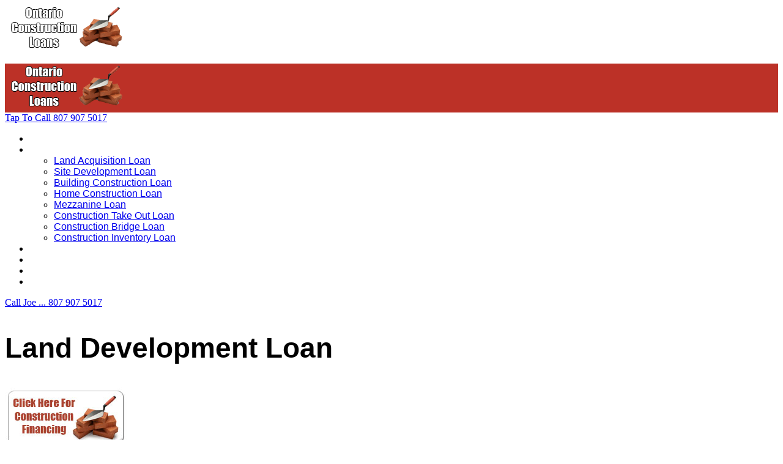

--- FILE ---
content_type: text/html; charset=UTF-8
request_url: https://www.ontarioconstructionloans.ca/site-development-loans/land-development-loan
body_size: 13114
content:

<!DOCTYPE html>
<html dir="ltr" lang="en-US" prefix="og: https://ogp.me/ns#">
<head>
		<!--[if lt IE 9]>
	<script src="https://www.ontarioconstructionloans.ca/wp-content/themes/rise/js/html5/dist/html5shiv.js"></script>
	<script src="//css3-mediaqueries-js.googlecode.com/svn/trunk/css3-mediaqueries.js"></script>
	<![endif]-->
	<!--[if IE 8]>
	<link rel="stylesheet" type="text/css" href="https://www.ontarioconstructionloans.ca/wp-content/themes/rise/css/ie8.css"/>
	<![endif]-->
	<!--[if IE 7]>
	<link rel="stylesheet" type="text/css" href="https://www.ontarioconstructionloans.ca/wp-content/themes/rise/css/ie7.css"/>
	<![endif]-->
	<meta name="viewport" content="width=device-width, initial-scale=1.0"/>
	<meta charset="UTF-8">
	
			<!-- Google tag (gtag.js) -->
<script async src="https://www.googletagmanager.com/gtag/js?id=AW-988381165">
</script>
<script>
  window.dataLayer = window.dataLayer || [];
  function gtag(){dataLayer.push(arguments);}
  gtag('js', new Date());

  gtag('config', 'AW-988381165');
</script>	
				<script type="text/javascript">
			window.flatStyles = window.flatStyles || ''

			window.lightspeedOptimizeStylesheet = function () {
				const currentStylesheet = document.querySelector( '.tcb-lightspeed-style:not([data-ls-optimized])' )

				if ( currentStylesheet ) {
					try {
						if ( currentStylesheet.sheet && currentStylesheet.sheet.cssRules ) {
							if ( window.flatStyles ) {
								if ( this.optimizing ) {
									setTimeout( window.lightspeedOptimizeStylesheet.bind( this ), 24 )
								} else {
									this.optimizing = true;

									let rulesIndex = 0;

									while ( rulesIndex < currentStylesheet.sheet.cssRules.length ) {
										const rule = currentStylesheet.sheet.cssRules[ rulesIndex ]
										/* remove rules that already exist in the page */
										if ( rule.type === CSSRule.STYLE_RULE && window.flatStyles.includes( `${rule.selectorText}{` ) ) {
											currentStylesheet.sheet.deleteRule( rulesIndex )
										} else {
											rulesIndex ++
										}
									}
									/* optimize, mark it such, move to the next file, append the styles we have until now */
									currentStylesheet.setAttribute( 'data-ls-optimized', '1' )

									window.flatStyles += currentStylesheet.innerHTML

									this.optimizing = false
								}
							} else {
								window.flatStyles = currentStylesheet.innerHTML
								currentStylesheet.setAttribute( 'data-ls-optimized', '1' )
							}
						}
					} catch ( error ) {
						console.warn( error )
					}

					if ( currentStylesheet.parentElement.tagName !== 'HEAD' ) {
						/* always make sure that those styles end up in the head */
						const stylesheetID = currentStylesheet.id;
						/**
						 * make sure that there is only one copy of the css
						 * e.g display CSS
						 */
						if ( ( ! stylesheetID || ( stylesheetID && ! document.querySelector( `head #${stylesheetID}` ) ) ) ) {
							document.head.prepend( currentStylesheet )
						} else {
							currentStylesheet.remove();
						}
					}
				}
			}

			window.lightspeedOptimizeFlat = function ( styleSheetElement ) {
				if ( document.querySelectorAll( 'link[href*="thrive_flat.css"]' ).length > 1 ) {
					/* disable this flat if we already have one */
					styleSheetElement.setAttribute( 'disabled', true )
				} else {
					/* if this is the first one, make sure he's in head */
					if ( styleSheetElement.parentElement.tagName !== 'HEAD' ) {
						document.head.append( styleSheetElement )
					}
				}
			}
		</script>
		<title>Ontario Land Development Loan And Mortgage Financing</title>

		<!-- All in One SEO 4.9.3 - aioseo.com -->
	<meta name="description" content="For an Ontario land development loan, call 416 464 4113 and speak with Ontario construction mortgage broker Joe Walsh." />
	<meta name="robots" content="max-image-preview:large" />
	<meta name="author" content="Joe Walsh"/>
	<link rel="canonical" href="https://www.ontarioconstructionloans.ca/site-development-loans/land-development-loan" />
	<meta name="generator" content="All in One SEO (AIOSEO) 4.9.3" />
		<meta property="og:locale" content="en_US" />
		<meta property="og:site_name" content="Ontario Construction Loans And Mortgage Financing |" />
		<meta property="og:type" content="article" />
		<meta property="og:title" content="Ontario Land Development Loan And Mortgage Financing" />
		<meta property="og:description" content="For an Ontario land development loan, call 416 464 4113 and speak with Ontario construction mortgage broker Joe Walsh." />
		<meta property="og:url" content="https://www.ontarioconstructionloans.ca/site-development-loans/land-development-loan" />
		<meta property="article:published_time" content="2010-10-15T18:05:48+00:00" />
		<meta property="article:modified_time" content="2010-10-15T18:05:48+00:00" />
		<meta name="twitter:card" content="summary" />
		<meta name="twitter:title" content="Ontario Land Development Loan And Mortgage Financing" />
		<meta name="twitter:description" content="For an Ontario land development loan, call 416 464 4113 and speak with Ontario construction mortgage broker Joe Walsh." />
		<script type="application/ld+json" class="aioseo-schema">
			{"@context":"https:\/\/schema.org","@graph":[{"@type":"Article","@id":"https:\/\/www.ontarioconstructionloans.ca\/site-development-loans\/land-development-loan#article","name":"Ontario Land Development Loan And Mortgage Financing","headline":"Land Development Loan","author":{"@id":"https:\/\/www.ontarioconstructionloans.ca\/author\/olp261#author"},"publisher":{"@id":"https:\/\/www.ontarioconstructionloans.ca\/#organization"},"image":{"@type":"ImageObject","url":"https:\/\/www.ontarioconstructionloans.ca\/wp-content\/uploads\/2010\/03\/const.contact.button.jpg","@id":"https:\/\/www.ontarioconstructionloans.ca\/site-development-loans\/land-development-loan\/#articleImage","width":200,"height":100,"caption":"land development financing"},"datePublished":"2010-10-15T13:05:48-05:00","dateModified":"2010-10-15T13:05:48-05:00","inLanguage":"en-US","mainEntityOfPage":{"@id":"https:\/\/www.ontarioconstructionloans.ca\/site-development-loans\/land-development-loan#webpage"},"isPartOf":{"@id":"https:\/\/www.ontarioconstructionloans.ca\/site-development-loans\/land-development-loan#webpage"},"articleSection":"site development loans, DEVELOPMENT LOAN, land development financing ontario, land development loan ontario, land development mortgage ontario, ontario land developer financing, ontario land developer loan, ontario land developer mortgage, ontario land development financing, ontario land development loan, ontario land development mortgage"},{"@type":"BreadcrumbList","@id":"https:\/\/www.ontarioconstructionloans.ca\/site-development-loans\/land-development-loan#breadcrumblist","itemListElement":[{"@type":"ListItem","@id":"https:\/\/www.ontarioconstructionloans.ca#listItem","position":1,"name":"Home","item":"https:\/\/www.ontarioconstructionloans.ca","nextItem":{"@type":"ListItem","@id":"https:\/\/www.ontarioconstructionloans.ca\/category\/site-development-loans#listItem","name":"site development loans"}},{"@type":"ListItem","@id":"https:\/\/www.ontarioconstructionloans.ca\/category\/site-development-loans#listItem","position":2,"name":"site development loans","item":"https:\/\/www.ontarioconstructionloans.ca\/category\/site-development-loans","nextItem":{"@type":"ListItem","@id":"https:\/\/www.ontarioconstructionloans.ca\/site-development-loans\/land-development-loan#listItem","name":"Land Development Loan"},"previousItem":{"@type":"ListItem","@id":"https:\/\/www.ontarioconstructionloans.ca#listItem","name":"Home"}},{"@type":"ListItem","@id":"https:\/\/www.ontarioconstructionloans.ca\/site-development-loans\/land-development-loan#listItem","position":3,"name":"Land Development Loan","previousItem":{"@type":"ListItem","@id":"https:\/\/www.ontarioconstructionloans.ca\/category\/site-development-loans#listItem","name":"site development loans"}}]},{"@type":"Organization","@id":"https:\/\/www.ontarioconstructionloans.ca\/#organization","name":"Ontario Construction Loans And Mortgage Financing","url":"https:\/\/www.ontarioconstructionloans.ca\/"},{"@type":"Person","@id":"https:\/\/www.ontarioconstructionloans.ca\/author\/olp261#author","url":"https:\/\/www.ontarioconstructionloans.ca\/author\/olp261","name":"Joe Walsh","image":{"@type":"ImageObject","@id":"https:\/\/www.ontarioconstructionloans.ca\/site-development-loans\/land-development-loan#authorImage","url":"https:\/\/secure.gravatar.com\/avatar\/d0e1228e4063c5d15b756fbf4b275bcb894f3c9b09f30a9a8cb7fc92ca3e869e?s=96&d=mm&r=g","width":96,"height":96,"caption":"Joe Walsh"}},{"@type":"WebPage","@id":"https:\/\/www.ontarioconstructionloans.ca\/site-development-loans\/land-development-loan#webpage","url":"https:\/\/www.ontarioconstructionloans.ca\/site-development-loans\/land-development-loan","name":"Ontario Land Development Loan And Mortgage Financing","description":"For an Ontario land development loan, call 416 464 4113 and speak with Ontario construction mortgage broker Joe Walsh.","inLanguage":"en-US","isPartOf":{"@id":"https:\/\/www.ontarioconstructionloans.ca\/#website"},"breadcrumb":{"@id":"https:\/\/www.ontarioconstructionloans.ca\/site-development-loans\/land-development-loan#breadcrumblist"},"author":{"@id":"https:\/\/www.ontarioconstructionloans.ca\/author\/olp261#author"},"creator":{"@id":"https:\/\/www.ontarioconstructionloans.ca\/author\/olp261#author"},"datePublished":"2010-10-15T13:05:48-05:00","dateModified":"2010-10-15T13:05:48-05:00"},{"@type":"WebSite","@id":"https:\/\/www.ontarioconstructionloans.ca\/#website","url":"https:\/\/www.ontarioconstructionloans.ca\/","name":"Ontario Construction Loans And Mortgage Financing","inLanguage":"en-US","publisher":{"@id":"https:\/\/www.ontarioconstructionloans.ca\/#organization"}}]}
		</script>
		<!-- All in One SEO -->

<link rel='dns-prefetch' href='//www.googletagmanager.com' />
<link rel="alternate" title="oEmbed (JSON)" type="application/json+oembed" href="https://www.ontarioconstructionloans.ca/wp-json/oembed/1.0/embed?url=https%3A%2F%2Fwww.ontarioconstructionloans.ca%2Fsite-development-loans%2Fland-development-loan" />
<link rel="alternate" title="oEmbed (XML)" type="text/xml+oembed" href="https://www.ontarioconstructionloans.ca/wp-json/oembed/1.0/embed?url=https%3A%2F%2Fwww.ontarioconstructionloans.ca%2Fsite-development-loans%2Fland-development-loan&#038;format=xml" />
<style id='wp-img-auto-sizes-contain-inline-css' type='text/css'>
img:is([sizes=auto i],[sizes^="auto," i]){contain-intrinsic-size:3000px 1500px}
/*# sourceURL=wp-img-auto-sizes-contain-inline-css */
</style>
<style id='wp-emoji-styles-inline-css' type='text/css'>

	img.wp-smiley, img.emoji {
		display: inline !important;
		border: none !important;
		box-shadow: none !important;
		height: 1em !important;
		width: 1em !important;
		margin: 0 0.07em !important;
		vertical-align: -0.1em !important;
		background: none !important;
		padding: 0 !important;
	}
/*# sourceURL=wp-emoji-styles-inline-css */
</style>
<style id='wp-block-library-inline-css' type='text/css'>
:root{--wp-block-synced-color:#7a00df;--wp-block-synced-color--rgb:122,0,223;--wp-bound-block-color:var(--wp-block-synced-color);--wp-editor-canvas-background:#ddd;--wp-admin-theme-color:#007cba;--wp-admin-theme-color--rgb:0,124,186;--wp-admin-theme-color-darker-10:#006ba1;--wp-admin-theme-color-darker-10--rgb:0,107,160.5;--wp-admin-theme-color-darker-20:#005a87;--wp-admin-theme-color-darker-20--rgb:0,90,135;--wp-admin-border-width-focus:2px}@media (min-resolution:192dpi){:root{--wp-admin-border-width-focus:1.5px}}.wp-element-button{cursor:pointer}:root .has-very-light-gray-background-color{background-color:#eee}:root .has-very-dark-gray-background-color{background-color:#313131}:root .has-very-light-gray-color{color:#eee}:root .has-very-dark-gray-color{color:#313131}:root .has-vivid-green-cyan-to-vivid-cyan-blue-gradient-background{background:linear-gradient(135deg,#00d084,#0693e3)}:root .has-purple-crush-gradient-background{background:linear-gradient(135deg,#34e2e4,#4721fb 50%,#ab1dfe)}:root .has-hazy-dawn-gradient-background{background:linear-gradient(135deg,#faaca8,#dad0ec)}:root .has-subdued-olive-gradient-background{background:linear-gradient(135deg,#fafae1,#67a671)}:root .has-atomic-cream-gradient-background{background:linear-gradient(135deg,#fdd79a,#004a59)}:root .has-nightshade-gradient-background{background:linear-gradient(135deg,#330968,#31cdcf)}:root .has-midnight-gradient-background{background:linear-gradient(135deg,#020381,#2874fc)}:root{--wp--preset--font-size--normal:16px;--wp--preset--font-size--huge:42px}.has-regular-font-size{font-size:1em}.has-larger-font-size{font-size:2.625em}.has-normal-font-size{font-size:var(--wp--preset--font-size--normal)}.has-huge-font-size{font-size:var(--wp--preset--font-size--huge)}.has-text-align-center{text-align:center}.has-text-align-left{text-align:left}.has-text-align-right{text-align:right}.has-fit-text{white-space:nowrap!important}#end-resizable-editor-section{display:none}.aligncenter{clear:both}.items-justified-left{justify-content:flex-start}.items-justified-center{justify-content:center}.items-justified-right{justify-content:flex-end}.items-justified-space-between{justify-content:space-between}.screen-reader-text{border:0;clip-path:inset(50%);height:1px;margin:-1px;overflow:hidden;padding:0;position:absolute;width:1px;word-wrap:normal!important}.screen-reader-text:focus{background-color:#ddd;clip-path:none;color:#444;display:block;font-size:1em;height:auto;left:5px;line-height:normal;padding:15px 23px 14px;text-decoration:none;top:5px;width:auto;z-index:100000}html :where(.has-border-color){border-style:solid}html :where([style*=border-top-color]){border-top-style:solid}html :where([style*=border-right-color]){border-right-style:solid}html :where([style*=border-bottom-color]){border-bottom-style:solid}html :where([style*=border-left-color]){border-left-style:solid}html :where([style*=border-width]){border-style:solid}html :where([style*=border-top-width]){border-top-style:solid}html :where([style*=border-right-width]){border-right-style:solid}html :where([style*=border-bottom-width]){border-bottom-style:solid}html :where([style*=border-left-width]){border-left-style:solid}html :where(img[class*=wp-image-]){height:auto;max-width:100%}:where(figure){margin:0 0 1em}html :where(.is-position-sticky){--wp-admin--admin-bar--position-offset:var(--wp-admin--admin-bar--height,0px)}@media screen and (max-width:600px){html :where(.is-position-sticky){--wp-admin--admin-bar--position-offset:0px}}

/*# sourceURL=wp-block-library-inline-css */
</style><style id='global-styles-inline-css' type='text/css'>
:root{--wp--preset--aspect-ratio--square: 1;--wp--preset--aspect-ratio--4-3: 4/3;--wp--preset--aspect-ratio--3-4: 3/4;--wp--preset--aspect-ratio--3-2: 3/2;--wp--preset--aspect-ratio--2-3: 2/3;--wp--preset--aspect-ratio--16-9: 16/9;--wp--preset--aspect-ratio--9-16: 9/16;--wp--preset--color--black: #000000;--wp--preset--color--cyan-bluish-gray: #abb8c3;--wp--preset--color--white: #ffffff;--wp--preset--color--pale-pink: #f78da7;--wp--preset--color--vivid-red: #cf2e2e;--wp--preset--color--luminous-vivid-orange: #ff6900;--wp--preset--color--luminous-vivid-amber: #fcb900;--wp--preset--color--light-green-cyan: #7bdcb5;--wp--preset--color--vivid-green-cyan: #00d084;--wp--preset--color--pale-cyan-blue: #8ed1fc;--wp--preset--color--vivid-cyan-blue: #0693e3;--wp--preset--color--vivid-purple: #9b51e0;--wp--preset--gradient--vivid-cyan-blue-to-vivid-purple: linear-gradient(135deg,rgb(6,147,227) 0%,rgb(155,81,224) 100%);--wp--preset--gradient--light-green-cyan-to-vivid-green-cyan: linear-gradient(135deg,rgb(122,220,180) 0%,rgb(0,208,130) 100%);--wp--preset--gradient--luminous-vivid-amber-to-luminous-vivid-orange: linear-gradient(135deg,rgb(252,185,0) 0%,rgb(255,105,0) 100%);--wp--preset--gradient--luminous-vivid-orange-to-vivid-red: linear-gradient(135deg,rgb(255,105,0) 0%,rgb(207,46,46) 100%);--wp--preset--gradient--very-light-gray-to-cyan-bluish-gray: linear-gradient(135deg,rgb(238,238,238) 0%,rgb(169,184,195) 100%);--wp--preset--gradient--cool-to-warm-spectrum: linear-gradient(135deg,rgb(74,234,220) 0%,rgb(151,120,209) 20%,rgb(207,42,186) 40%,rgb(238,44,130) 60%,rgb(251,105,98) 80%,rgb(254,248,76) 100%);--wp--preset--gradient--blush-light-purple: linear-gradient(135deg,rgb(255,206,236) 0%,rgb(152,150,240) 100%);--wp--preset--gradient--blush-bordeaux: linear-gradient(135deg,rgb(254,205,165) 0%,rgb(254,45,45) 50%,rgb(107,0,62) 100%);--wp--preset--gradient--luminous-dusk: linear-gradient(135deg,rgb(255,203,112) 0%,rgb(199,81,192) 50%,rgb(65,88,208) 100%);--wp--preset--gradient--pale-ocean: linear-gradient(135deg,rgb(255,245,203) 0%,rgb(182,227,212) 50%,rgb(51,167,181) 100%);--wp--preset--gradient--electric-grass: linear-gradient(135deg,rgb(202,248,128) 0%,rgb(113,206,126) 100%);--wp--preset--gradient--midnight: linear-gradient(135deg,rgb(2,3,129) 0%,rgb(40,116,252) 100%);--wp--preset--font-size--small: 13px;--wp--preset--font-size--medium: 20px;--wp--preset--font-size--large: 36px;--wp--preset--font-size--x-large: 42px;--wp--preset--spacing--20: 0.44rem;--wp--preset--spacing--30: 0.67rem;--wp--preset--spacing--40: 1rem;--wp--preset--spacing--50: 1.5rem;--wp--preset--spacing--60: 2.25rem;--wp--preset--spacing--70: 3.38rem;--wp--preset--spacing--80: 5.06rem;--wp--preset--shadow--natural: 6px 6px 9px rgba(0, 0, 0, 0.2);--wp--preset--shadow--deep: 12px 12px 50px rgba(0, 0, 0, 0.4);--wp--preset--shadow--sharp: 6px 6px 0px rgba(0, 0, 0, 0.2);--wp--preset--shadow--outlined: 6px 6px 0px -3px rgb(255, 255, 255), 6px 6px rgb(0, 0, 0);--wp--preset--shadow--crisp: 6px 6px 0px rgb(0, 0, 0);}:where(.is-layout-flex){gap: 0.5em;}:where(.is-layout-grid){gap: 0.5em;}body .is-layout-flex{display: flex;}.is-layout-flex{flex-wrap: wrap;align-items: center;}.is-layout-flex > :is(*, div){margin: 0;}body .is-layout-grid{display: grid;}.is-layout-grid > :is(*, div){margin: 0;}:where(.wp-block-columns.is-layout-flex){gap: 2em;}:where(.wp-block-columns.is-layout-grid){gap: 2em;}:where(.wp-block-post-template.is-layout-flex){gap: 1.25em;}:where(.wp-block-post-template.is-layout-grid){gap: 1.25em;}.has-black-color{color: var(--wp--preset--color--black) !important;}.has-cyan-bluish-gray-color{color: var(--wp--preset--color--cyan-bluish-gray) !important;}.has-white-color{color: var(--wp--preset--color--white) !important;}.has-pale-pink-color{color: var(--wp--preset--color--pale-pink) !important;}.has-vivid-red-color{color: var(--wp--preset--color--vivid-red) !important;}.has-luminous-vivid-orange-color{color: var(--wp--preset--color--luminous-vivid-orange) !important;}.has-luminous-vivid-amber-color{color: var(--wp--preset--color--luminous-vivid-amber) !important;}.has-light-green-cyan-color{color: var(--wp--preset--color--light-green-cyan) !important;}.has-vivid-green-cyan-color{color: var(--wp--preset--color--vivid-green-cyan) !important;}.has-pale-cyan-blue-color{color: var(--wp--preset--color--pale-cyan-blue) !important;}.has-vivid-cyan-blue-color{color: var(--wp--preset--color--vivid-cyan-blue) !important;}.has-vivid-purple-color{color: var(--wp--preset--color--vivid-purple) !important;}.has-black-background-color{background-color: var(--wp--preset--color--black) !important;}.has-cyan-bluish-gray-background-color{background-color: var(--wp--preset--color--cyan-bluish-gray) !important;}.has-white-background-color{background-color: var(--wp--preset--color--white) !important;}.has-pale-pink-background-color{background-color: var(--wp--preset--color--pale-pink) !important;}.has-vivid-red-background-color{background-color: var(--wp--preset--color--vivid-red) !important;}.has-luminous-vivid-orange-background-color{background-color: var(--wp--preset--color--luminous-vivid-orange) !important;}.has-luminous-vivid-amber-background-color{background-color: var(--wp--preset--color--luminous-vivid-amber) !important;}.has-light-green-cyan-background-color{background-color: var(--wp--preset--color--light-green-cyan) !important;}.has-vivid-green-cyan-background-color{background-color: var(--wp--preset--color--vivid-green-cyan) !important;}.has-pale-cyan-blue-background-color{background-color: var(--wp--preset--color--pale-cyan-blue) !important;}.has-vivid-cyan-blue-background-color{background-color: var(--wp--preset--color--vivid-cyan-blue) !important;}.has-vivid-purple-background-color{background-color: var(--wp--preset--color--vivid-purple) !important;}.has-black-border-color{border-color: var(--wp--preset--color--black) !important;}.has-cyan-bluish-gray-border-color{border-color: var(--wp--preset--color--cyan-bluish-gray) !important;}.has-white-border-color{border-color: var(--wp--preset--color--white) !important;}.has-pale-pink-border-color{border-color: var(--wp--preset--color--pale-pink) !important;}.has-vivid-red-border-color{border-color: var(--wp--preset--color--vivid-red) !important;}.has-luminous-vivid-orange-border-color{border-color: var(--wp--preset--color--luminous-vivid-orange) !important;}.has-luminous-vivid-amber-border-color{border-color: var(--wp--preset--color--luminous-vivid-amber) !important;}.has-light-green-cyan-border-color{border-color: var(--wp--preset--color--light-green-cyan) !important;}.has-vivid-green-cyan-border-color{border-color: var(--wp--preset--color--vivid-green-cyan) !important;}.has-pale-cyan-blue-border-color{border-color: var(--wp--preset--color--pale-cyan-blue) !important;}.has-vivid-cyan-blue-border-color{border-color: var(--wp--preset--color--vivid-cyan-blue) !important;}.has-vivid-purple-border-color{border-color: var(--wp--preset--color--vivid-purple) !important;}.has-vivid-cyan-blue-to-vivid-purple-gradient-background{background: var(--wp--preset--gradient--vivid-cyan-blue-to-vivid-purple) !important;}.has-light-green-cyan-to-vivid-green-cyan-gradient-background{background: var(--wp--preset--gradient--light-green-cyan-to-vivid-green-cyan) !important;}.has-luminous-vivid-amber-to-luminous-vivid-orange-gradient-background{background: var(--wp--preset--gradient--luminous-vivid-amber-to-luminous-vivid-orange) !important;}.has-luminous-vivid-orange-to-vivid-red-gradient-background{background: var(--wp--preset--gradient--luminous-vivid-orange-to-vivid-red) !important;}.has-very-light-gray-to-cyan-bluish-gray-gradient-background{background: var(--wp--preset--gradient--very-light-gray-to-cyan-bluish-gray) !important;}.has-cool-to-warm-spectrum-gradient-background{background: var(--wp--preset--gradient--cool-to-warm-spectrum) !important;}.has-blush-light-purple-gradient-background{background: var(--wp--preset--gradient--blush-light-purple) !important;}.has-blush-bordeaux-gradient-background{background: var(--wp--preset--gradient--blush-bordeaux) !important;}.has-luminous-dusk-gradient-background{background: var(--wp--preset--gradient--luminous-dusk) !important;}.has-pale-ocean-gradient-background{background: var(--wp--preset--gradient--pale-ocean) !important;}.has-electric-grass-gradient-background{background: var(--wp--preset--gradient--electric-grass) !important;}.has-midnight-gradient-background{background: var(--wp--preset--gradient--midnight) !important;}.has-small-font-size{font-size: var(--wp--preset--font-size--small) !important;}.has-medium-font-size{font-size: var(--wp--preset--font-size--medium) !important;}.has-large-font-size{font-size: var(--wp--preset--font-size--large) !important;}.has-x-large-font-size{font-size: var(--wp--preset--font-size--x-large) !important;}
/*# sourceURL=global-styles-inline-css */
</style>

<style id='classic-theme-styles-inline-css' type='text/css'>
/*! This file is auto-generated */
.wp-block-button__link{color:#fff;background-color:#32373c;border-radius:9999px;box-shadow:none;text-decoration:none;padding:calc(.667em + 2px) calc(1.333em + 2px);font-size:1.125em}.wp-block-file__button{background:#32373c;color:#fff;text-decoration:none}
/*# sourceURL=/wp-includes/css/classic-themes.min.css */
</style>
<link rel='stylesheet' id='contact-form-7-css' href='https://www.ontarioconstructionloans.ca/wp-content/plugins/contact-form-7/includes/css/styles.css' type='text/css' media='all' />
<link rel='stylesheet' id='rise-style-css' href='https://www.ontarioconstructionloans.ca/wp-content/themes/rise-child/style.css' type='text/css' media='all' />
<link rel='stylesheet' id='thrive-reset-css' href='https://www.ontarioconstructionloans.ca/wp-content/themes/rise/css/reset.css' type='text/css' media='all' />
<link rel='stylesheet' id='thrive-main-style-css' href='https://www.ontarioconstructionloans.ca/wp-content/themes/rise/css/main_orange.css' type='text/css' media='all' />
<script type="text/javascript" src="https://www.ontarioconstructionloans.ca/wp-includes/js/dist/hooks.min.js" id="wp-hooks-js"></script>
<script type="text/javascript" src="https://www.ontarioconstructionloans.ca/wp-includes/js/dist/i18n.min.js" id="wp-i18n-js"></script>
<script type="text/javascript" id="wp-i18n-js-after">
/* <![CDATA[ */
wp.i18n.setLocaleData( { 'text direction\u0004ltr': [ 'ltr' ] } );
//# sourceURL=wp-i18n-js-after
/* ]]> */
</script>
<script type="text/javascript" src="https://www.ontarioconstructionloans.ca/wp-includes/js/jquery/jquery.min.js" id="jquery-core-js"></script>
<script type="text/javascript" src="https://www.ontarioconstructionloans.ca/wp-includes/js/jquery/jquery-migrate.min.js" id="jquery-migrate-js"></script>
<script type="text/javascript" src="https://www.ontarioconstructionloans.ca/wp-includes/js/jquery/ui/core.min.js" id="jquery-ui-core-js"></script>
<script type="text/javascript" src="https://www.ontarioconstructionloans.ca/wp-includes/js/jquery/ui/menu.min.js" id="jquery-ui-menu-js"></script>
<script type="text/javascript" src="https://www.ontarioconstructionloans.ca/wp-includes/js/dist/dom-ready.min.js" id="wp-dom-ready-js"></script>
<script type="text/javascript" src="https://www.ontarioconstructionloans.ca/wp-includes/js/dist/a11y.min.js" id="wp-a11y-js"></script>
<script type="text/javascript" src="https://www.ontarioconstructionloans.ca/wp-includes/js/jquery/ui/autocomplete.min.js" id="jquery-ui-autocomplete-js"></script>
<script type="text/javascript" src="https://www.ontarioconstructionloans.ca/wp-includes/js/imagesloaded.min.js" id="imagesloaded-js"></script>
<script type="text/javascript" src="https://www.ontarioconstructionloans.ca/wp-includes/js/masonry.min.js" id="masonry-js"></script>
<script type="text/javascript" src="https://www.ontarioconstructionloans.ca/wp-includes/js/jquery/jquery.masonry.min.js" id="jquery-masonry-js"></script>
<script type="text/javascript" id="tve_frontend-js-extra">
/* <![CDATA[ */
var tve_frontend_options = {"ajaxurl":"https://www.ontarioconstructionloans.ca/wp-admin/admin-ajax.php","is_editor_page":"","page_events":"","is_single":"1","social_fb_app_id":"","dash_url":"https://www.ontarioconstructionloans.ca/wp-content/plugins/thrive-visual-editor/thrive-dashboard","queried_object":{"ID":919,"post_author":"3"},"query_vars":{"page":"","name":"land-development-loan","category_name":"site-development-loans","certificate_u":""},"$_POST":[],"translations":{"Copy":"Copy","empty_username":"ERROR: The username field is empty.","empty_password":"ERROR: The password field is empty.","empty_login":"ERROR: Enter a username or email address.","min_chars":"At least %s characters are needed","no_headings":"No headings found","registration_err":{"required_field":"\u003Cstrong\u003EError\u003C/strong\u003E: This field is required","required_email":"\u003Cstrong\u003EError\u003C/strong\u003E: Please type your email address","invalid_email":"\u003Cstrong\u003EError\u003C/strong\u003E: The email address isn&#8217;t correct","passwordmismatch":"\u003Cstrong\u003EError\u003C/strong\u003E: Password mismatch"}},"routes":{"posts":"https://www.ontarioconstructionloans.ca/wp-json/tcb/v1/posts","video_reporting":"https://www.ontarioconstructionloans.ca/wp-json/tcb/v1/video-reporting","courses":"https://www.ontarioconstructionloans.ca/wp-json/tva/v1/course_list_element","certificate_search":"https://www.ontarioconstructionloans.ca/wp-json/tva/v1/certificate/search","assessments":"https://www.ontarioconstructionloans.ca/wp-json/tva/v1/user/assessment"},"nonce":"af93267028","allow_video_src":"","google_client_id":null,"google_api_key":null,"facebook_app_id":null,"lead_generation_custom_tag_apis":["activecampaign","aweber","convertkit","drip","klicktipp","mailchimp","sendlane","zapier"],"post_request_data":[],"user_profile_nonce":"4cddbdbb3c","ip":"51.75.236.129","current_user":[],"post_id":"919","post_title":"Land Development Loan","post_type":"post","post_url":"https://www.ontarioconstructionloans.ca/site-development-loans/land-development-loan","is_lp":"","conditional_display":{"is_tooltip_dismissed":false}};
//# sourceURL=tve_frontend-js-extra
/* ]]> */
</script>
<script type="text/javascript" src="https://www.ontarioconstructionloans.ca/wp-content/plugins/thrive-visual-editor/editor/js/dist/modules/general.min.js" id="tve_frontend-js"></script>

<!-- Google tag (gtag.js) snippet added by Site Kit -->
<!-- Google Analytics snippet added by Site Kit -->
<script type="text/javascript" src="https://www.googletagmanager.com/gtag/js?id=GT-5NP8J9C" id="google_gtagjs-js" async></script>
<script type="text/javascript" id="google_gtagjs-js-after">
/* <![CDATA[ */
window.dataLayer = window.dataLayer || [];function gtag(){dataLayer.push(arguments);}
gtag("set","linker",{"domains":["www.ontarioconstructionloans.ca"]});
gtag("js", new Date());
gtag("set", "developer_id.dZTNiMT", true);
gtag("config", "GT-5NP8J9C");
//# sourceURL=google_gtagjs-js-after
/* ]]> */
</script>
<link rel="https://api.w.org/" href="https://www.ontarioconstructionloans.ca/wp-json/" /><link rel="alternate" title="JSON" type="application/json" href="https://www.ontarioconstructionloans.ca/wp-json/wp/v2/posts/919" /><link rel="EditURI" type="application/rsd+xml" title="RSD" href="https://www.ontarioconstructionloans.ca/xmlrpc.php?rsd" />
<meta name="generator" content="WordPress 6.9" />
<link rel='shortlink' href='https://www.ontarioconstructionloans.ca/?p=919' />
<meta name="generator" content="Site Kit by Google 1.170.0" /><style type="text/css" id="tve_global_variables">:root{--tcb-background-author-image:url(https://secure.gravatar.com/avatar/d0e1228e4063c5d15b756fbf4b275bcb894f3c9b09f30a9a8cb7fc92ca3e869e?s=256&d=mm&r=g);--tcb-background-user-image:url();--tcb-background-featured-image-thumbnail:url(https://www.ontarioconstructionloans.ca/wp-content/plugins/thrive-visual-editor/editor/css/images/featured_image.png);}</style>		<style type="text/css">.wp-video-shortcode {
				max-width: 100% !important;
			}

			.bSe a {
				clear: right;
			}

			.bSe blockquote {
				clear: both;
			}
			body { background:#FFF; }.cnt article h1.entry-title a { color:#000000; }.cnt article h2.entry-title a { color:#000000; }.bSe h1, h1.entry-title, h1.entry-title a { color:#000000; }.bSe h2 { color:#000000; }.bSe h3 { color:#000000; }.bSe h4 { color:#000000; }.bSe h5 { color:#000000; }.bSe h6 { color:#000000; }.bSe p, .mry .awr-e p { color:#353535; }.cnt .bSe { color:#353535; }.cnt h1 a, .tve-woocommerce .bSe .awr .entry-title, .tve-woocommerce .bSe .awr .page-title{font-family:Roboto,sans-serif;}.cnt h1 a, .tve-woocommerce .bSe .awr .entry-title, .tve-woocommerce .bSe .awr .page-title {font-weight: bold;}.bSe h1{font-family:Roboto,sans-serif;}.bSe h1 {font-weight: bold;}.bSe h2,.tve-woocommerce .bSe h2{font-family:Roboto,sans-serif;}.bSe h2,.tve-woocommerce .bSe h2 {font-weight: bold;}.bSe h3,.tve-woocommerce .bSe h3{font-family:Roboto,sans-serif;}.bSe h3,.tve-woocommerce .bSe h3 {font-weight: bold;}.bSe h4{font-family:Roboto,sans-serif;}.bSe h4 {font-weight: bold;}.bSe h5{font-family:Roboto,sans-serif;}.bSe h5 {font-weight: bold;}.bSe h6{font-family:Roboto,sans-serif;}.bSe h6 {font-weight: bold;}#text_logo{font-family:Roboto,sans-serif;}#text_logo {font-weight: bold;}.cnt h1 a { font-weight:700; }.bSe h1 { font-weight:700; }.bSe h2 { font-weight:700; }.bSe h3 { font-weight:700; }.bSe h4 { font-weight:700; }.bSe h5 { font-weight:700; }.bSe h6 { font-weight:700; }.cnt{font-family:Roboto,sans-serif;font-weight:300;}article strong {font-weight: bold;}.cnt p, .tve-woocommerce .product p, .tve-woocommerce .products p, .brd ul li, header nav ul li a, header nav ul li > ul li a, .has-extended.has-heading .colch, footer, footer .fmm p, .aut-f{font-family:Roboto,sans-serif;font-weight:300;}article strong {font-weight: bold;}.bSe h1, .bSe .entry-title { font-size:46px; }.cnt { font-size:18px; }.thrivecb { font-size:18px; }.out { font-size:18px; }.aut p { font-size:18px; }.cnt p { line-height:1.5em; }.thrivecb { line-height:1.5em; }.bSe a, .cnt a { color:#b73a24; }.bSe .faq h4{font-family:Roboto,sans-serif;font-weight:300;}article strong {font-weight: bold;}header nav > ul.menu > li > a { color:#fff; }header nav > ul.menu > li >  a:hover { color:#fff; }header nav > ul > li.current_page_item > a:hover { color:#fff; }header nav > ul > li.current_menu_item > a:hover { color:#fff; }header nav > ul > li.current_menu_item > a:hover { color:#fff; }header nav > ul > li > a:active { color:#fff; }header #logo > a > img { max-width:200px; }header ul.menu > li.h-cta > a { color:#FFFFFF!important; }header ul.menu > li.h-cta > a { background:#eedfda; }header ul.menu > li.h-cta > a { border-color:#eedfda; }header ul.menu > li.h-cta > a:hover { color:#eedfda!important; }header ul.menu > li.h-cta > a:hover { background:#transparent; }</style>
		
<!-- Google AdSense meta tags added by Site Kit -->
<meta name="google-adsense-platform-account" content="ca-host-pub-2644536267352236">
<meta name="google-adsense-platform-domain" content="sitekit.withgoogle.com">
<!-- End Google AdSense meta tags added by Site Kit -->
			<style type="text/css">h1 {color:#923e19
}

</style>
		
</head>
<body data-rsssl=1 class="wp-singular post-template-default single single-post postid-919 single-format-standard wp-theme-rise wp-child-theme-rise-child tve-theme-">
<div class="theme-wrapper">
	
	
	
	
	<div class="fln">
		<div class="wrp clearfix">
												<a class="fl-l" href="https://www.ontarioconstructionloans.ca/">
						<img src="https://www.ontarioconstructionloans.ca/wp-content/uploads/2018/03/2018.header3.png" alt="Ontario Construction Loans And Mortgage Financing">
					</a>
										<div class="fl-s clearfix">
																<ul>
																													</ul>
			</div>
		</div>
	</div>


	<div class="h-bi">
		<div id="floating_menu" data-float="default"
		     data-social='0'>
			<header class="side"
			        style="">
								<div class="h-i">
					<div class="wrp">
														<div id="logo" style='background-color:#bc3127'>
									<a href="https://www.ontarioconstructionloans.ca/">
										<img src="https://www.ontarioconstructionloans.ca/wp-content/uploads/2018/03/2018.header3.png"
										     alt="Ontario Construction Loans And Mortgage Financing"></a>
								</div>
																					<div class="m-s">
								<div class="hsm"></div>
								<div class="m-si">
																			<div
											class="phone phone_mobile orange">
											<a href="tel:807 907 5017">
												<div class="phr">
                                                <span
	                                                class="mphr">Tap To Call</span>
													<span class="apnr">807 907 5017</span>
												</div>
											</a>
										</div>
																												<nav class="menu-top-container"><ul id="menu-top" class="menu"><li  id="menu-item-2121" class="menu-item menu-item-type-custom menu-item-object-custom menu-item-home toplvl"><a  href="https://www.ontarioconstructionloans.ca/">Home</a></li>
<li  id="menu-item-1180" class="menu-item menu-item-type-post_type menu-item-object-page menu-item-has-children toplvl dropdown"><a  href="https://www.ontarioconstructionloans.ca/construction-loans">Loans For &#8230;</a><ul class="sub-menu">	<li  id="menu-item-1178" class="menu-item menu-item-type-post_type menu-item-object-page"><a  href="https://www.ontarioconstructionloans.ca/construction-loans/land-acquisition-loan" class=" colch ">Land Acquisition Loan</a></li>
	<li  id="menu-item-1179" class="menu-item menu-item-type-post_type menu-item-object-page"><a  href="https://www.ontarioconstructionloans.ca/construction-loans/site-development-loan" class=" colch ">Site Development Loan</a></li>
	<li  id="menu-item-1181" class="menu-item menu-item-type-post_type menu-item-object-page"><a  href="https://www.ontarioconstructionloans.ca/construction-loans/building-construction-loans" class=" colch ">Building Construction Loan</a></li>
	<li  id="menu-item-1184" class="menu-item menu-item-type-post_type menu-item-object-page"><a  href="https://www.ontarioconstructionloans.ca/construction-loans/building-construction-loans/home-construction-loan" class=" colch ">Home Construction Loan</a></li>
	<li  id="menu-item-1177" class="menu-item menu-item-type-post_type menu-item-object-page"><a  href="https://www.ontarioconstructionloans.ca/construction-loans/mezzanine-loan" class=" colch ">Mezzanine Loan</a></li>
	<li  id="menu-item-1189" class="menu-item menu-item-type-post_type menu-item-object-page"><a  href="https://www.ontarioconstructionloans.ca/construction-loans/construction-take-out-loan" class=" colch ">Construction Take Out Loan</a></li>
	<li  id="menu-item-1185" class="menu-item menu-item-type-post_type menu-item-object-page"><a  href="https://www.ontarioconstructionloans.ca/construction-loans/construction-bridge-loan" class=" colch ">Construction Bridge Loan</a></li>
	<li  id="menu-item-1187" class="menu-item menu-item-type-post_type menu-item-object-page"><a  href="https://www.ontarioconstructionloans.ca/construction-loans/construction-inventory-loan" class=" colch ">Construction Inventory Loan</a></li>
</ul></li>
<li  id="menu-item-1183" class="menu-item menu-item-type-post_type menu-item-object-page toplvl"><a  href="https://www.ontarioconstructionloans.ca/construction-loan-options">Loan Options</a></li>
<li  id="menu-item-1194" class="menu-item menu-item-type-post_type menu-item-object-page toplvl"><a  href="https://www.ontarioconstructionloans.ca/financing-process">Finance Process</a></li>
<li  id="menu-item-1188" class="menu-item menu-item-type-post_type menu-item-object-page toplvl"><a  href="https://www.ontarioconstructionloans.ca/f-a-q">F.A.Q.</a></li>
<li  id="menu-item-1190" class="menu-item menu-item-type-post_type menu-item-object-page toplvl"><a  href="https://www.ontarioconstructionloans.ca/contact-us">Contact Us</a></li>
</ul></nav>										<!-- Cart Dropdown -->
									
																			<div
											class="phone phone_full orange">
											<a href="tel:807 907 5017">
												<div class="phr">
													<span
														class="fphr">Call Joe ...</span>
													<span class="apnr">807 907 5017</span>
												</div>
											</a>
										</div>
																	</div>
							</div>
						
					</div>
				</div>

			</header>
		</div>
	</div>

	
	
	
	
			
		
		<div class="wrp cnt">

			
			

				<section class="bSe fullWidth">

					
<div class="awr">

	
	
	
				<h1 class="entry-title">Land Development Loan</h1>
		
	
	
		<div class="awr-i">
		<p><a href="https://www.ontarioconstructionloans.ca/contact-us"><img decoding="async" class="alignright size-full wp-image-115" title="const.contact.button" src="https://www.ontarioconstructionloans.ca/wp-content/uploads/2010/03/const.contact.button.jpg" alt="" width="200" height="100" /></a></p>
<h1 style="text-align: center;"><strong>&#8220;Ontario Land Development Loans Are Available For Various Stages of Real Estate Development Projects&#8221;</strong></h1>
<p><strong>Ontario land development loans</strong> are provided through both institutional and private mortgage sources, although the majority of development work will likely be financed through private lenders.</p>
<p>Land development financing can be required by a builder, developer, or property owner looking to improve the condition of a property and/or add infrastructure to the property to promote future use.</p>
<p>For larger real estate development projects, the development work is typically completed in phases of similar size.  A <a href="https://www.ontarioconstructionloans.ca">land development loan</a> is acquired to fund the costs of a single phase and once the phase is complete and sold off, the land loan is paid down and the funds remain available for the next phase of construction.</p>
<p>For the earlier phases of development, there is more land available for security, but the market value may be low due to the still unrealized potential of the development.  With the completion of each phase, there will be less land available for security for the next phase, but the land value will likely increase as lots are sold and houses are built and put into use.</p>
<p>Even when a builder purchases a series of semi developed lots with roads and utilities installed, the builder may also require a land development loan for landscaping and other site preparation requirements that need to be completed before building can commence.</p>
<p>Because of the speculative nature of land development projects, its harder to get institutional financing in place unless there is considerable equity in the project and there are a significant number of pre sold lots already in hand prior to the advancement of an Ontario land development loan.</p>
<p>Private mortgage lenders that get involved in land development loans tend to be individuals who specialize to some degree in similar development projects and are more than prepared to take the project over in the event of loan default by the developer or property owner borrowing the money.  This is one of the key reasons why land development loans are mostly private as the risk of loss is more easily managed by individuals that specialize in this type of land financing.</p>
<p>If you need an Ontario land development loan, I recommend that you give me a call so we can review your requirements together and discuss relevant land development financing options that meet your needs.</p>
<p style="text-align: center;"><strong><a href="https://www.ontarioconstructionloans.ca/contact-us">Click Here To Speak With Ontario Construction Mortgage Broker Joe Walsh</a></strong></p>
	</div>
	<div class="clear"></div>
	
	
	
	<div class="rltpi clearfix">
	<div class="awr">
		<h4>Related Posts</h4>
					<a href="https://www.ontarioconstructionloans.ca/site-development-loans/land-servicing-loans" class="rlt left">

				<div class="rlti"  style="background-image: url('https://www.ontarioconstructionloans.ca/wp-content/themes/rise/images/default_featured.jpg')">
				</div>
				<span>06 Feb, 2012</span>
				<p>Land Servicing Loans</p>
			</a>
					<a href="https://www.ontarioconstructionloans.ca/site-development-loans/length-and-structure-of-site-development-loan" class="rlt left">

				<div class="rlti"  style="background-image: url('https://www.ontarioconstructionloans.ca/wp-content/themes/rise/images/default_featured.jpg')">
				</div>
				<span>13 Dec, 2011</span>
				<p>Length And Structure Of Site Development Loan</p>
			</a>
					<a href="https://www.ontarioconstructionloans.ca/site-development-loans/kitchener-land-development-loan" class="rlt left">

				<div class="rlti"  style="background-image: url('https://www.ontarioconstructionloans.ca/wp-content/themes/rise/images/default_featured.jpg')">
				</div>
				<span>26 Oct, 2010</span>
				<p>Kitchener Land Development Loan</p>
			</a>
					<a href="https://www.ontarioconstructionloans.ca/site-development-loans/markham-land-development-loan" class="rlt left">

				<div class="rlti"  style="background-image: url('https://www.ontarioconstructionloans.ca/wp-content/themes/rise/images/default_featured.jpg')">
				</div>
				<span>22 Oct, 2010</span>
				<p>Markham Land Development Loan</p>
			</a>
					<a href="https://www.ontarioconstructionloans.ca/site-development-loans/brampton-property-development-loan" class="rlt left">

				<div class="rlti"  style="background-image: url('https://www.ontarioconstructionloans.ca/wp-content/themes/rise/images/default_featured.jpg')">
				</div>
				<span>21 Oct, 2010</span>
				<p>Brampton Property Development Loan</p>
			</a>
					<a href="https://www.ontarioconstructionloans.ca/site-development-loans/land-development-financing" class="rlt left">

				<div class="rlti"  style="background-image: url('https://www.ontarioconstructionloans.ca/wp-content/themes/rise/images/default_featured.jpg')">
				</div>
				<span>23 Jul, 2010</span>
				<p>Land Development Financing</p>
			</a>
					<a href="https://www.ontarioconstructionloans.ca/site-development-loans/property-development-financing" class="rlt left">

				<div class="rlti"  style="background-image: url('https://www.ontarioconstructionloans.ca/wp-content/themes/rise/images/default_featured.jpg')">
				</div>
				<span>19 Jul, 2010</span>
				<p>Property Development Financing</p>
			</a>
					<a href="https://www.ontarioconstructionloans.ca/site-development-loans/site-development-mortgage-financing" class="rlt left">

				<div class="rlti"  style="background-image: url('https://www.ontarioconstructionloans.ca/wp-content/themes/rise/images/default_featured.jpg')">
				</div>
				<span>18 Jun, 2010</span>
				<p>Site Development Mortgage Financing</p>
			</a>
					</div>
</div>	</div>

	
	<article id="comments">
		
				<!-- /comments nr -->

		
		<div class="cmb" style="margin-left: 0;" id="thrive_container_list_comments">
												</div><!-- /comment_list -->

		
				<div class="clear"></div>
	</article>
	<div id="comment-bottom"></div>


				</section>


							
		</div>
				<div class="clear"></div>
	


<footer>
			<div class="fmm">
		<div class="wrp">
			<div class="ft-m">
									<div class="menu-footer-container"><ul id="menu-footer" class="footer_menu"><li id="menu-item-1778" class="menu-item menu-item-type-post_type menu-item-object-post menu-item-1778"><a href="https://www.ontarioconstructionloans.ca/uncategorized/terms-of-use">Terms Of Use</a></li>
<li id="menu-item-1779" class="menu-item menu-item-type-post_type menu-item-object-post menu-item-1779"><a href="https://www.ontarioconstructionloans.ca/uncategorized/privacy-policy">Privacy Policy</a></li>
<li id="menu-item-1780" class="menu-item menu-item-type-post_type menu-item-object-page menu-item-1780"><a href="https://www.ontarioconstructionloans.ca/contact-us">Contact Us</a></li>
<li id="menu-item-2085" class="menu-item menu-item-type-custom menu-item-object-custom menu-item-2085"><a href="https://www.ontarioconstructionloans.ca/site-map-page">Site Map</a></li>
</ul></div>							</div>
		</div>
		<div class="wrp">
			<div class="ft-c">
				<p>
											Copyright text 2025 by Ontario Construction Loans And Mortgage Financing. All Rights Reserved.																&nbsp;&nbsp;-&nbsp;&nbsp;Designed by <a href="https://www.thrivethemes.com" target="_blank"
						                                        style="text-decoration: underline;">Thrive
							Themes</a>
						| Powered by <a style="text-decoration: underline;" href="//www.wordpress.org"
						                target="_blank">WordPress</a>
									</p>
			</div>
			<div class="ft-s">
												<ul>
																																		</ul>
			</div>
		</div>
		<div class="clear"></div>
	</div>
	</footer>


<script type="speculationrules">
{"prefetch":[{"source":"document","where":{"and":[{"href_matches":"/*"},{"not":{"href_matches":["/wp-*.php","/wp-admin/*","/wp-content/uploads/*","/wp-content/*","/wp-content/plugins/*","/wp-content/themes/rise-child/*","/wp-content/themes/rise/*","/*\\?(.+)"]}},{"not":{"selector_matches":"a[rel~=\"nofollow\"]"}},{"not":{"selector_matches":".no-prefetch, .no-prefetch a"}}]},"eagerness":"conservative"}]}
</script>
<script type='text/javascript'>( $ => {
	/**
	 * Displays toast message from storage, it is used when the user is redirected after login
	 */
	if ( window.sessionStorage ) {
		$( window ).on( 'tcb_after_dom_ready', () => {
			const message = sessionStorage.getItem( 'tcb_toast_message' );

			if ( message ) {
				tcbToast( sessionStorage.getItem( 'tcb_toast_message' ), false );
				sessionStorage.removeItem( 'tcb_toast_message' );
			}
		} );
	}

	/**
	 * Displays toast message
	 *
	 * @param {string}   message  - message to display
	 * @param {Boolean}  error    - whether the message is an error or not
	 * @param {Function} callback - callback function to be called after the message is closed
	 */
	function tcbToast( message, error, callback ) {
		/* Also allow "message" objects */
		if ( typeof message !== 'string' ) {
			message = message.message || message.error || message.success;
		}
		if ( ! error ) {
			error = false;
		}
		TCB_Front.notificationElement.toggle( message, error ? 'error' : 'success', callback );
	}
} )( typeof ThriveGlobal === 'undefined' ? jQuery : ThriveGlobal.$j );
</script><style type="text/css" id="tve_notification_styles"></style>
<div class="tvd-toast tve-fe-message" style="display: none">
	<div class="tve-toast-message tve-success-message">
		<div class="tve-toast-icon-container">
			<span class="tve_tick thrv-svg-icon"></span>
		</div>
		<div class="tve-toast-message-container"></div>
	</div>
</div><script type="text/javascript">var tcb_current_post_lists=JSON.parse('[]'); var tcb_post_lists=tcb_post_lists?[...tcb_post_lists,...tcb_current_post_lists]:tcb_current_post_lists;</script><script type="text/javascript" src="https://www.ontarioconstructionloans.ca/wp-content/plugins/contact-form-7/includes/swv/js/index.js" id="swv-js"></script>
<script type="text/javascript" id="contact-form-7-js-before">
/* <![CDATA[ */
var wpcf7 = {
    "api": {
        "root": "https:\/\/www.ontarioconstructionloans.ca\/wp-json\/",
        "namespace": "contact-form-7\/v1"
    },
    "cached": 1
};
//# sourceURL=contact-form-7-js-before
/* ]]> */
</script>
<script type="text/javascript" src="https://www.ontarioconstructionloans.ca/wp-content/plugins/contact-form-7/includes/js/index.js" id="contact-form-7-js"></script>
<script type="text/javascript" id="thrive-main-script-js-extra">
/* <![CDATA[ */
var ThriveApp = {"ajax_url":"https://www.ontarioconstructionloans.ca/wp-admin/admin-ajax.php","is_singular":"1","post_type":"post","lazy_load_comments":"0","comments_loaded":"0","theme_uri":"https://www.ontarioconstructionloans.ca/wp-content/themes/rise","translations":{"ProductDetails":"Product Details"}};
//# sourceURL=thrive-main-script-js-extra
/* ]]> */
</script>
<script type="text/javascript" src="https://www.ontarioconstructionloans.ca/wp-content/themes/rise/js/script.js" id="thrive-main-script-js"></script>
<script type="text/javascript" id="tve-dash-frontend-js-extra">
/* <![CDATA[ */
var tve_dash_front = {"ajaxurl":"https://www.ontarioconstructionloans.ca/wp-admin/admin-ajax.php","force_ajax_send":"1","is_crawler":"","recaptcha":{"api":"recaptcha","site_key":"6LdJB54UAAAAAJCpjRdkQS1foLSl3O6qsJjbJtwC","action":"tve_dash_api_handle_save"},"turnstile":[],"post_id":"919"};
//# sourceURL=tve-dash-frontend-js-extra
/* ]]> */
</script>
<script type="text/javascript" src="https://www.ontarioconstructionloans.ca/wp-content/plugins/thrive-visual-editor/thrive-dashboard/js/dist/frontend.min.js" id="tve-dash-frontend-js"></script>
<script id="wp-emoji-settings" type="application/json">
{"baseUrl":"https://s.w.org/images/core/emoji/17.0.2/72x72/","ext":".png","svgUrl":"https://s.w.org/images/core/emoji/17.0.2/svg/","svgExt":".svg","source":{"concatemoji":"https://www.ontarioconstructionloans.ca/wp-includes/js/wp-emoji-release.min.js?ver=6.9"}}
</script>
<script type="module">
/* <![CDATA[ */
/*! This file is auto-generated */
const a=JSON.parse(document.getElementById("wp-emoji-settings").textContent),o=(window._wpemojiSettings=a,"wpEmojiSettingsSupports"),s=["flag","emoji"];function i(e){try{var t={supportTests:e,timestamp:(new Date).valueOf()};sessionStorage.setItem(o,JSON.stringify(t))}catch(e){}}function c(e,t,n){e.clearRect(0,0,e.canvas.width,e.canvas.height),e.fillText(t,0,0);t=new Uint32Array(e.getImageData(0,0,e.canvas.width,e.canvas.height).data);e.clearRect(0,0,e.canvas.width,e.canvas.height),e.fillText(n,0,0);const a=new Uint32Array(e.getImageData(0,0,e.canvas.width,e.canvas.height).data);return t.every((e,t)=>e===a[t])}function p(e,t){e.clearRect(0,0,e.canvas.width,e.canvas.height),e.fillText(t,0,0);var n=e.getImageData(16,16,1,1);for(let e=0;e<n.data.length;e++)if(0!==n.data[e])return!1;return!0}function u(e,t,n,a){switch(t){case"flag":return n(e,"\ud83c\udff3\ufe0f\u200d\u26a7\ufe0f","\ud83c\udff3\ufe0f\u200b\u26a7\ufe0f")?!1:!n(e,"\ud83c\udde8\ud83c\uddf6","\ud83c\udde8\u200b\ud83c\uddf6")&&!n(e,"\ud83c\udff4\udb40\udc67\udb40\udc62\udb40\udc65\udb40\udc6e\udb40\udc67\udb40\udc7f","\ud83c\udff4\u200b\udb40\udc67\u200b\udb40\udc62\u200b\udb40\udc65\u200b\udb40\udc6e\u200b\udb40\udc67\u200b\udb40\udc7f");case"emoji":return!a(e,"\ud83e\u1fac8")}return!1}function f(e,t,n,a){let r;const o=(r="undefined"!=typeof WorkerGlobalScope&&self instanceof WorkerGlobalScope?new OffscreenCanvas(300,150):document.createElement("canvas")).getContext("2d",{willReadFrequently:!0}),s=(o.textBaseline="top",o.font="600 32px Arial",{});return e.forEach(e=>{s[e]=t(o,e,n,a)}),s}function r(e){var t=document.createElement("script");t.src=e,t.defer=!0,document.head.appendChild(t)}a.supports={everything:!0,everythingExceptFlag:!0},new Promise(t=>{let n=function(){try{var e=JSON.parse(sessionStorage.getItem(o));if("object"==typeof e&&"number"==typeof e.timestamp&&(new Date).valueOf()<e.timestamp+604800&&"object"==typeof e.supportTests)return e.supportTests}catch(e){}return null}();if(!n){if("undefined"!=typeof Worker&&"undefined"!=typeof OffscreenCanvas&&"undefined"!=typeof URL&&URL.createObjectURL&&"undefined"!=typeof Blob)try{var e="postMessage("+f.toString()+"("+[JSON.stringify(s),u.toString(),c.toString(),p.toString()].join(",")+"));",a=new Blob([e],{type:"text/javascript"});const r=new Worker(URL.createObjectURL(a),{name:"wpTestEmojiSupports"});return void(r.onmessage=e=>{i(n=e.data),r.terminate(),t(n)})}catch(e){}i(n=f(s,u,c,p))}t(n)}).then(e=>{for(const n in e)a.supports[n]=e[n],a.supports.everything=a.supports.everything&&a.supports[n],"flag"!==n&&(a.supports.everythingExceptFlag=a.supports.everythingExceptFlag&&a.supports[n]);var t;a.supports.everythingExceptFlag=a.supports.everythingExceptFlag&&!a.supports.flag,a.supports.everything||((t=a.source||{}).concatemoji?r(t.concatemoji):t.wpemoji&&t.twemoji&&(r(t.twemoji),r(t.wpemoji)))});
//# sourceURL=https://www.ontarioconstructionloans.ca/wp-includes/js/wp-emoji-loader.min.js
/* ]]> */
</script>
</div>
</body>
</html>
<!--
Performance optimized by W3 Total Cache. Learn more: https://www.boldgrid.com/w3-total-cache/?utm_source=w3tc&utm_medium=footer_comment&utm_campaign=free_plugin

Page Caching using Disk: Enhanced 

Served from: www.ontarioconstructionloans.ca @ 2026-01-21 21:30:55 by W3 Total Cache
-->